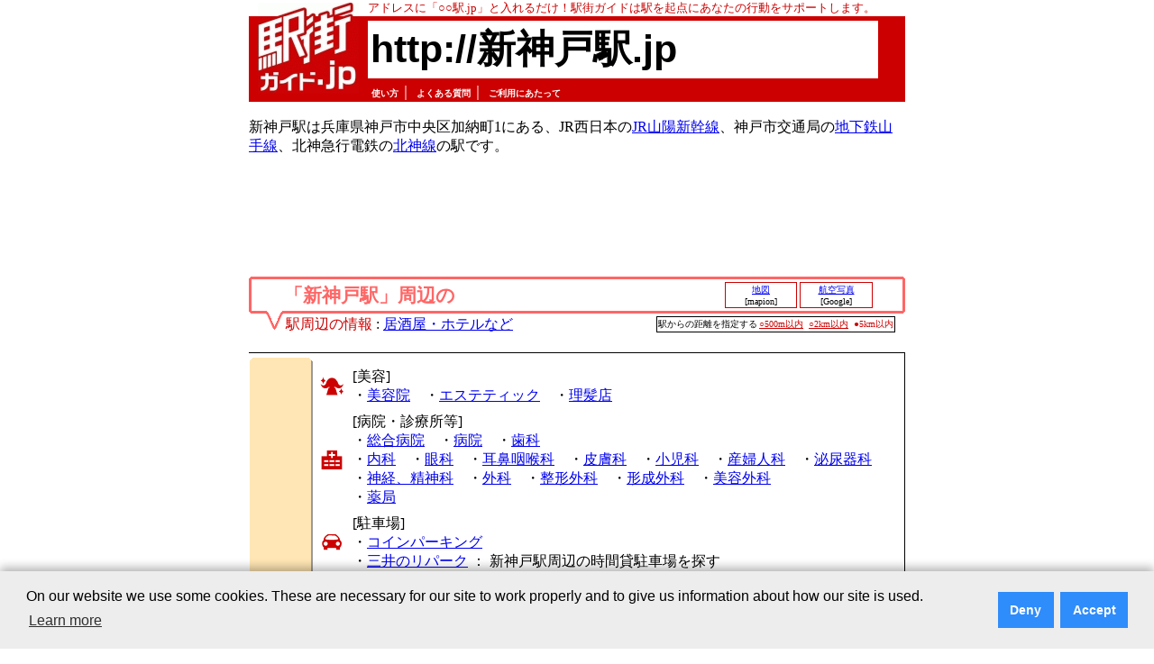

--- FILE ---
content_type: text/html; charset=utf-8
request_url: https://www.google.com/recaptcha/api2/aframe
body_size: 269
content:
<!DOCTYPE HTML><html><head><meta http-equiv="content-type" content="text/html; charset=UTF-8"></head><body><script nonce="_56RPpkCgHeRpkBnCQqX0w">/** Anti-fraud and anti-abuse applications only. See google.com/recaptcha */ try{var clients={'sodar':'https://pagead2.googlesyndication.com/pagead/sodar?'};window.addEventListener("message",function(a){try{if(a.source===window.parent){var b=JSON.parse(a.data);var c=clients[b['id']];if(c){var d=document.createElement('img');d.src=c+b['params']+'&rc='+(localStorage.getItem("rc::a")?sessionStorage.getItem("rc::b"):"");window.document.body.appendChild(d);sessionStorage.setItem("rc::e",parseInt(sessionStorage.getItem("rc::e")||0)+1);localStorage.setItem("rc::h",'1768946852045');}}}catch(b){}});window.parent.postMessage("_grecaptcha_ready", "*");}catch(b){}</script></body></html>